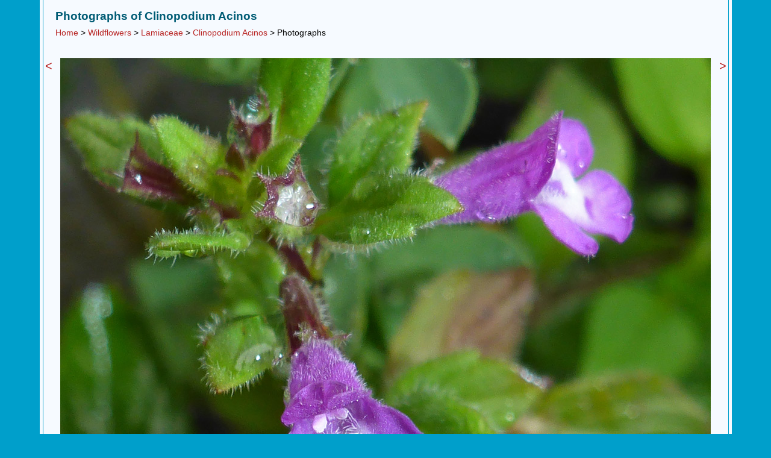

--- FILE ---
content_type: text/html; charset=UTF-8
request_url: https://www.uksouthwest.net/wildflowers/lamiaceae/clinopodium-acinos6.html
body_size: 4113
content:
<!DOCTYPE html>
<html lang="en">
<head>
<title>Photographs of Clinopodium Acinos, UK Wildflowers; Two flowers</title>
<meta name="keywords" content="Photographs, Southwest UK, plants, lamiaceae, wildflowers, purple flowers, Two flowers">
<meta name="author" content="UK Southwest"> 
<meta name="description" content="Photographs of lamiaceae wildflowers. Two pink/purple flowers of basil-thyme (clinopodium acinos), Avon Gorge, Bristol">
<link rel="canonical" href="https://www.uksouthwest.net/wildflowers/lamiaceae/clinopodium-acinos6.html">
<meta name="viewport" content="width=device-width, initial-scale=1">
<link rel="stylesheet" href="/css/uksw.css" type="text/css">
<link rel="stylesheet" media="(max-width:1153px)" href="/css/uksws.css"  type="text/css">
<link rel="stylesheet" media="(min-width:1154px)" href="/css/ukswl.css"  type="text/css">
<script >
� window.___gcfg = {
� � lang: 'en-GB',
� � parsetags: 'onload'
� };
</script>
<script type="text/javascript">
  (function(i,s,o,g,r,a,m){i['GoogleAnalyticsObject']=r;i[r]=i[r]||function(){
  (i[r].q=i[r].q||[]).push(arguments)},i[r].l=1*new Date();a=s.createElement(o),
  m=s.getElementsByTagName(o)[0];a.async=1;a.src=g;m.parentNode.insertBefore(a,m)
  })(window,document,'script','https://www.google-analytics.com/analytics.js','ga');
ga('create', 'UA-339679-3', 'auto');
ga('send', 'pageview');
</script></head>

<body><a name="top"></a>
<div align="center">
<div class="pmain"><div class="inner">
<div class="content"><div class="h1div"><h1>Photographs of Clinopodium Acinos</h1><br><div class="subnav"><a href="/" class="phototour">Home</a> &gt; <a href="/wildflowers/" class="phototour">Wildflowers</a> &gt; <a href="./" class="phototour">Lamiaceae</a> &gt;  <a href="clinopodium-acinos.html">Clinopodium Acinos</a> &gt; Photographs</div></div><br clear="all"></div>
<br>
<table class="photo">
<tr>
<td class="photo1" valign="top"><a href="clinopodium-acinos5.html" class="nextprevious" title="previous image">&lt;</a></td>
<td class="photo2"><a href="clinopodium-acinos7.html" title="click for next image"><img src="/f1080/clinopodium-acinos6.jpg" alt="Two flowers" width="1080" height="810" border="0"></a><br>Two pink/purple flowers of basil-thyme (clinopodium acinos), Avon Gorge, Bristol<br><div class="fblike"><div id="fb-root"></div><script src="https://connect.facebook.net/en_US/all.js#xfbml=1" async></script><fb:like href="https://www.uksouthwest.net/wildflowers/lamiaceae/clinopodium-acinos6.html" layout="button_count" show_faces="false" width="90" font="verdana"></fb:like></div>
<div class="twitter"><a href="https://twitter.com/share" class="twitter-share-button" data-url="https://www.uksouthwest.net/wildflowers/lamiaceae/clinopodium-acinos6.html" data-count="horizontal"></a><script type="text/javascript" src="https://platform.twitter.com/widgets.js" async></script></div></td>
<td class="photo3" valign="top"><a href="clinopodium-acinos7.html" class="nextprevious" title="next image">&gt;</a></td>
</tr>
</table><br clear="all">
<script async src="//pagead2.googlesyndication.com/pagead/js/adsbygoogle.js"></script>
<!-- uksw -->
<ins class="adsbygoogle"
     style="display:block"
     data-ad-client="ca-pub-5021867887730729"
     data-ad-slot="1247257473"
     data-ad-format="auto"></ins>
<script>
(adsbygoogle = window.adsbygoogle || []).push({});
</script><br>
<div class="keywords"><b>Keywords</b>:  plants, lamiaceae, wildflowers, purple flowers, Lamiaceae, Wildflowers, Clinopodium Acinos<br></div>
<div class="line"></div>

<div class="copyright"><br><a href="/copyright.html" class="copyright" title="Copyright notice">All Contents &copy; Copyright UK Southwest</a> | <a href="/comments.html" class="copyright" title="Comments and questions">Comments</a> | <a href="/privacy-policy.html" class="copyright" title="Privacy policy">Privacy Policy</a> | <a href="/links.html" class="copyright" title="Links">Links</a> | <a href="/sitemap.html" class="copyright" title="Site map">Site Map</a>  | <a href="/" class="copyright" title="Home page">Home</a></div></div>
</div>
</div>

</body>
</html>
<!-- 9 May, 2021 -->

--- FILE ---
content_type: text/html; charset=utf-8
request_url: https://www.google.com/recaptcha/api2/aframe
body_size: 268
content:
<!DOCTYPE HTML><html><head><meta http-equiv="content-type" content="text/html; charset=UTF-8"></head><body><script nonce="WoLzzcGe-mIjj3eyVHpjQA">/** Anti-fraud and anti-abuse applications only. See google.com/recaptcha */ try{var clients={'sodar':'https://pagead2.googlesyndication.com/pagead/sodar?'};window.addEventListener("message",function(a){try{if(a.source===window.parent){var b=JSON.parse(a.data);var c=clients[b['id']];if(c){var d=document.createElement('img');d.src=c+b['params']+'&rc='+(localStorage.getItem("rc::a")?sessionStorage.getItem("rc::b"):"");window.document.body.appendChild(d);sessionStorage.setItem("rc::e",parseInt(sessionStorage.getItem("rc::e")||0)+1);localStorage.setItem("rc::h",'1769285740212');}}}catch(b){}});window.parent.postMessage("_grecaptcha_ready", "*");}catch(b){}</script></body></html>

--- FILE ---
content_type: text/plain
request_url: https://www.google-analytics.com/j/collect?v=1&_v=j102&a=825232192&t=pageview&_s=1&dl=https%3A%2F%2Fwww.uksouthwest.net%2Fwildflowers%2Flamiaceae%2Fclinopodium-acinos6.html&ul=en-us%40posix&dt=Photographs%20of%20Clinopodium%20Acinos%2C%20UK%20Wildflowers%3B%20Two%20flowers&sr=1280x720&vp=1280x720&_u=IEBAAEABAAAAACAAI~&jid=671202445&gjid=2101787336&cid=1183821938.1769285739&tid=UA-339679-3&_gid=1469463425.1769285739&_r=1&_slc=1&z=1340030896
body_size: -451
content:
2,cG-6DKWX80GQV